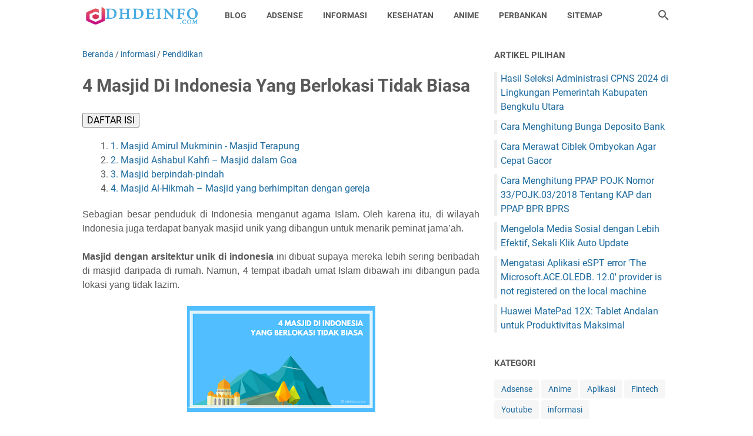

--- FILE ---
content_type: text/javascript; charset=UTF-8
request_url: https://www.dhdeinfo.com/feeds/posts/default/-/Pendidikan?alt=json-in-script&orderby=updated&start-index=1&max-results=41&callback=msRelatedPosts
body_size: 4836
content:
// API callback
msRelatedPosts({"version":"1.0","encoding":"UTF-8","feed":{"xmlns":"http://www.w3.org/2005/Atom","xmlns$openSearch":"http://a9.com/-/spec/opensearchrss/1.0/","xmlns$blogger":"http://schemas.google.com/blogger/2008","xmlns$georss":"http://www.georss.org/georss","xmlns$gd":"http://schemas.google.com/g/2005","xmlns$thr":"http://purl.org/syndication/thread/1.0","id":{"$t":"tag:blogger.com,1999:blog-3852937855089467512"},"updated":{"$t":"2025-08-23T21:27:30.842+07:00"},"category":[{"term":"informasi"},{"term":"Trik"},{"term":"Tips"},{"term":"Android"},{"term":"Blog"},{"term":"internet"},{"term":"One Piece"},{"term":"Smartphone"},{"term":"Anime"},{"term":"SEO"},{"term":"News"},{"term":"Review"},{"term":"Bloger Bengkulu"},{"term":"Bengkulu"},{"term":"Kesehatan"},{"term":"Game"},{"term":"laptop"},{"term":"Aplikasi"},{"term":"Xiaomi"},{"term":"pc"},{"term":"Motivasi"},{"term":"Perbankan"},{"term":"Xiaomi Center Bengkulu"},{"term":"Youtube"},{"term":"Browser"},{"term":"Nonton Anime"},{"term":"Adsense"},{"term":"Facebook"},{"term":"Lifestyle"},{"term":"PUBG Mobile"},{"term":"Pendidikan"},{"term":"Boruto"},{"term":"Samsung"},{"term":"Tranding"},{"term":"Apk"},{"term":"Lowongan Kerja"},{"term":"Manga Chapter 949"},{"term":"BPJS"},{"term":"CPNS 2019\/2020"},{"term":"Cerita"},{"term":"Manga Chapter 947"},{"term":"Spoiler One Piece"},{"term":"Tren 2021"},{"term":"1054"},{"term":"Agama"},{"term":"Bonsai"},{"term":"Bonsai Kelapa"},{"term":"CPNS 2018"},{"term":"Call Of Duty Mobile"},{"term":"Desa Sido Mukti"},{"term":"Instagram"},{"term":"Kicau Mania"},{"term":"Manga Chapter 946"},{"term":"Manga Chapter 948"},{"term":"Manga Chapter 951"},{"term":"Manga Chapter 952"},{"term":"PHP"},{"term":"PPOB"},{"term":"Padang Jaya"},{"term":"Redmibook 15"},{"term":"Shopee Affiliate"},{"term":"Telkomsel"},{"term":"Tiktok"},{"term":"WhatsApp"},{"term":"ADVAN Laptop"},{"term":"AMD Ryzen 5 6600H"},{"term":"Action Figure"},{"term":"Adsterra"},{"term":"Anda"},{"term":"Anoboy"},{"term":"Aplikasi eSPT"},{"term":"Audiens"},{"term":"Berkolaborasi"},{"term":"CPC"},{"term":"CPNS 2024"},{"term":"Ciblek"},{"term":"Coronavirus Live Map"},{"term":"Dana"},{"term":"Dapodik"},{"term":"Driver Epson L310"},{"term":"Exblog"},{"term":"Film"},{"term":"Fintech"},{"term":"Free Fire"},{"term":"Generasi Milenial"},{"term":"Google Juni 2019"},{"term":"Gorosei Saturn"},{"term":"HUAWEI"},{"term":"Harga Genio"},{"term":"Honda Genio matic"},{"term":"Honor 8X"},{"term":"Huawei MatePad 12X"},{"term":"Investasi"},{"term":"Jadwal Puasa 2021"},{"term":"Kekuatan Gorosei Saturn"},{"term":"Kerja Online"},{"term":"L310"},{"term":"Lain"},{"term":"Layanan"},{"term":"Lebih"},{"term":"Likee"},{"term":"LoveBird"},{"term":"Luas"},{"term":"Manfaat Kucing"},{"term":"Manga"},{"term":"Manga Chapter 37"},{"term":"Manga Chapter 954"},{"term":"MatePad"},{"term":"Membuat"},{"term":"Menghasilkan Uang"},{"term":"Menjangkau"},{"term":"Menjual"},{"term":"Mudik 2019"},{"term":"NUPTK 2019"},{"term":"Nikah Muda"},{"term":"Not Responding"},{"term":"Nubia Red Devil"},{"term":"Nusantara Sehat"},{"term":"Oppo"},{"term":"PLN Gratis"},{"term":"Pajak"},{"term":"Panduan"},{"term":"PaperMatte Edition"},{"term":"Payment Point Online Bank"},{"term":"Pemula"},{"term":"Pengunjung"},{"term":"Printer"},{"term":"Produk"},{"term":"Redmi K20"},{"term":"Reels"},{"term":"SMAN 08 Bengkulu Utara"},{"term":"Saluran"},{"term":"Samsung Galaxy Z Fold7"},{"term":"Sekolah"},{"term":"Semut Charlie"},{"term":"Semut Tomcat"},{"term":"Sendiri"},{"term":"Share Produk Shopee"},{"term":"Spesifikasi dan Harga Vivo S1"},{"term":"Terjemahan"},{"term":"Traveling"},{"term":"UNBK 2019"},{"term":"VideoKen"},{"term":"Vivo S1"},{"term":"Windows Explorer"},{"term":"Workplus"},{"term":"Youtuber"},{"term":"atau"},{"term":"beli Z Fold7"},{"term":"dengan"},{"term":"di"},{"term":"harga tablet"},{"term":"keunggulan Samsung Z Fold7"},{"term":"laptop murah"},{"term":"laptop terbaik"},{"term":"laptop untuk pekerja kreatif"},{"term":"layar PaperMatte"},{"term":"lengkap"},{"term":"review laptop"},{"term":"review tablet"},{"term":"semut gula"},{"term":"smartphone lipat"},{"term":"spesifikasi Z Fold7"},{"term":"spesifikasi tablet"},{"term":"tablet Android"},{"term":"tablet produktivitas"},{"term":"tablet stylus"},{"term":"untuk"},{"term":"yang"}],"title":{"type":"text","$t":"Dhdeinfo.com"},"subtitle":{"type":"html","$t":"Media Informasi Seputar Teknologi dan Informasi berbagai Masalah Teknologi disekitar Kita"},"link":[{"rel":"http://schemas.google.com/g/2005#feed","type":"application/atom+xml","href":"https:\/\/www.dhdeinfo.com\/feeds\/posts\/default"},{"rel":"self","type":"application/atom+xml","href":"https:\/\/www.blogger.com\/feeds\/3852937855089467512\/posts\/default\/-\/Pendidikan?alt=json-in-script\u0026max-results=41\u0026orderby=updated"},{"rel":"alternate","type":"text/html","href":"https:\/\/www.dhdeinfo.com\/search\/label\/Pendidikan"},{"rel":"hub","href":"http://pubsubhubbub.appspot.com/"}],"author":[{"name":{"$t":"Adiyan Mustahim"},"uri":{"$t":"http:\/\/www.blogger.com\/profile\/13197868117046785162"},"email":{"$t":"noreply@blogger.com"},"gd$image":{"rel":"http://schemas.google.com/g/2005#thumbnail","width":"32","height":"32","src":"\/\/blogger.googleusercontent.com\/img\/b\/R29vZ2xl\/AVvXsEiFywKyyYHuSuXvZWmhWFYDqY6Q0bol5DJpBn840Ub8hdiGH6PDibC6tReZLXJABFKP_IL0iSf_XjqAHnOFA9bZrpb88dIi2b1xV-jzJwWCyjBscevoi-8BWZBFMKIBdg\/s220\/20106375_1732302930132108_6761098520324096688_n.jpg"}}],"generator":{"version":"7.00","uri":"http://www.blogger.com","$t":"Blogger"},"openSearch$totalResults":{"$t":"6"},"openSearch$startIndex":{"$t":"1"},"openSearch$itemsPerPage":{"$t":"41"},"entry":[{"id":{"$t":"tag:blogger.com,1999:blog-3852937855089467512.post-1303044343456759948"},"published":{"$t":"2020-01-09T15:58:00.002+07:00"},"updated":{"$t":"2020-01-09T15:58:39.808+07:00"},"category":[{"scheme":"http://www.blogger.com/atom/ns#","term":"informasi"},{"scheme":"http://www.blogger.com/atom/ns#","term":"Pendidikan"}],"title":{"type":"text","$t":"4 Masjid Di Indonesia Yang Berlokasi Tidak Biasa"},"summary":{"type":"text","$t":"\nSebagian besar penduduk di Indonesia menganut agama Islam. Oleh karena itu, di wilayah Indonesia juga terdapat banyak masjid unik yang dibangun untuk menarik peminat jama’ah.\n\n\n\nMasjid dengan arsitektur unik di indonesia ini dibuat supaya mereka lebih sering beribadah di masjid daripada di rumah. Namun, 4 tempat ibadah umat Islam dibawah ini dibangun pada lokasi yang tidak lazim.\n\n\n\n\n\n\n\n\n\n\n\nMari"},"link":[{"rel":"edit","type":"application/atom+xml","href":"https:\/\/www.blogger.com\/feeds\/3852937855089467512\/posts\/default\/1303044343456759948"},{"rel":"self","type":"application/atom+xml","href":"https:\/\/www.blogger.com\/feeds\/3852937855089467512\/posts\/default\/1303044343456759948"},{"rel":"alternate","type":"text/html","href":"https:\/\/www.dhdeinfo.com\/2020\/01\/masjid-di-indonesia-yang-berlokasi-unik.html","title":"4 Masjid Di Indonesia Yang Berlokasi Tidak Biasa"}],"author":[{"name":{"$t":"Adiyan Mustahim"},"uri":{"$t":"http:\/\/www.blogger.com\/profile\/13197868117046785162"},"email":{"$t":"noreply@blogger.com"},"gd$image":{"rel":"http://schemas.google.com/g/2005#thumbnail","width":"32","height":"32","src":"\/\/blogger.googleusercontent.com\/img\/b\/R29vZ2xl\/AVvXsEiFywKyyYHuSuXvZWmhWFYDqY6Q0bol5DJpBn840Ub8hdiGH6PDibC6tReZLXJABFKP_IL0iSf_XjqAHnOFA9bZrpb88dIi2b1xV-jzJwWCyjBscevoi-8BWZBFMKIBdg\/s220\/20106375_1732302930132108_6761098520324096688_n.jpg"}}],"media$thumbnail":{"xmlns$media":"http://search.yahoo.com/mrss/","url":"https:\/\/blogger.googleusercontent.com\/img\/b\/R29vZ2xl\/AVvXsEh0FdU_Bd-vElMmsdKmoCy92edA-5qJ5uHd_KIo1TXfoqdU6c8mu_IurLgcbLVXfn3BrQNgfBcoMnbNt74i2H2xVlLtqOoaoebCq3hrmjiIDaN3OHR4H2XZi3qvz9pFD6nYyyrafudoP4Q\/s72-c\/4Masjid-di-Indonesia-Yang-Berlokasi-Tidak-Biasa-.png","height":"72","width":"72"},"georss$featurename":{"$t":"Indonesia"},"georss$point":{"$t":"-0.789275 113.92132700000002"},"georss$box":{"$t":"-31.6684965 72.61273300000002 30.0899465 155.22992100000002"}},{"id":{"$t":"tag:blogger.com,1999:blog-3852937855089467512.post-5049276864625739336"},"published":{"$t":"2019-11-28T05:30:00.000+07:00"},"updated":{"$t":"2019-11-28T05:30:00.553+07:00"},"category":[{"scheme":"http://www.blogger.com/atom/ns#","term":"Dapodik"},{"scheme":"http://www.blogger.com/atom/ns#","term":"Pendidikan"}],"title":{"type":"text","$t":"Cara Mengecek Dapodik Kemendikbud 2019\/2020"},"summary":{"type":"text","$t":"\nSistem pendidikan membutuhkan berbagai data berkualitas tinggi untuk memantau dan mempromosikan kemajuan siswa dan untuk memahami hubungan antara input, kebijakan, praktik, dan pembelajaran.\u0026nbsp;\n\n\n\nDari informasi dasar tentang ketidakhadiran guru hingga penilaian terperinci tentang hasil belajar siswa dan perolehan keterampilan, data memungkinkan negara-negara untuk memahami kinerja sistem "},"link":[{"rel":"edit","type":"application/atom+xml","href":"https:\/\/www.blogger.com\/feeds\/3852937855089467512\/posts\/default\/5049276864625739336"},{"rel":"self","type":"application/atom+xml","href":"https:\/\/www.blogger.com\/feeds\/3852937855089467512\/posts\/default\/5049276864625739336"},{"rel":"alternate","type":"text/html","href":"https:\/\/www.dhdeinfo.com\/2019\/11\/cara-mengecek-dapodik-kemendikbud.html","title":"Cara Mengecek Dapodik Kemendikbud 2019\/2020"}],"author":[{"name":{"$t":"Adiyan Mustahim"},"uri":{"$t":"http:\/\/www.blogger.com\/profile\/13197868117046785162"},"email":{"$t":"noreply@blogger.com"},"gd$image":{"rel":"http://schemas.google.com/g/2005#thumbnail","width":"32","height":"32","src":"\/\/blogger.googleusercontent.com\/img\/b\/R29vZ2xl\/AVvXsEiFywKyyYHuSuXvZWmhWFYDqY6Q0bol5DJpBn840Ub8hdiGH6PDibC6tReZLXJABFKP_IL0iSf_XjqAHnOFA9bZrpb88dIi2b1xV-jzJwWCyjBscevoi-8BWZBFMKIBdg\/s220\/20106375_1732302930132108_6761098520324096688_n.jpg"}}],"media$thumbnail":{"xmlns$media":"http://search.yahoo.com/mrss/","url":"https:\/\/blogger.googleusercontent.com\/img\/b\/R29vZ2xl\/AVvXsEh6SKjZhvWgXhpV1N82_-sYvFzcOwzcAlyMYuuhhMO0uydT2xIe5Z_jFpiHU8oFTklbr5bHN0PvPrXrMVjDebtTXMAdYp11O7825KaxO99uhd9piaBySk5Fy2aC1UZcwgAJvkgPrfG_8zI\/s72-c\/Cara+Mengecek+Dapodik+Kemendikbud+2019_2020.png","height":"72","width":"72"}},{"id":{"$t":"tag:blogger.com,1999:blog-3852937855089467512.post-434358403644137117"},"published":{"$t":"2019-08-16T21:08:00.000+07:00"},"updated":{"$t":"2019-08-16T22:10:37.222+07:00"},"category":[{"scheme":"http://www.blogger.com/atom/ns#","term":"Pendidikan"},{"scheme":"http://www.blogger.com/atom/ns#","term":"Sekolah"},{"scheme":"http://www.blogger.com/atom/ns#","term":"SMAN 08 Bengkulu Utara"}],"title":{"type":"text","$t":"Begini Cara SMAPAN BUTARA Untuk Memeriahkan HUT RI Ke-74"},"summary":{"type":"text","$t":"\n\nDhdeinfo.Com - Semarak untuk memperingati hari kemerdekaan Republik\nIndonesia sudah sangat terasa. Sejak awal bulan Agustus, disepanjang jalan Kecamatan\nPadang Jaya sudah dihiasi pernak-pernik kemerdekaan. Dengan hanya melintasinya\nsaja sudah sangat terasa aura merah putih yang melambangkan kemerdekaan.\n\n\n\n\nSemua warga bergotong royong untuk menghias desa dan disekitar\nrumah mereka. Hal itu pun"},"link":[{"rel":"edit","type":"application/atom+xml","href":"https:\/\/www.blogger.com\/feeds\/3852937855089467512\/posts\/default\/434358403644137117"},{"rel":"self","type":"application/atom+xml","href":"https:\/\/www.blogger.com\/feeds\/3852937855089467512\/posts\/default\/434358403644137117"},{"rel":"alternate","type":"text/html","href":"https:\/\/www.dhdeinfo.com\/2019\/08\/begini-cara-smapan-butara-memeriahkkan-hut-ri-ke-74.html","title":"Begini Cara SMAPAN BUTARA Untuk Memeriahkan HUT RI Ke-74"}],"author":[{"name":{"$t":"Adiyan Mustahim"},"uri":{"$t":"http:\/\/www.blogger.com\/profile\/13197868117046785162"},"email":{"$t":"noreply@blogger.com"},"gd$image":{"rel":"http://schemas.google.com/g/2005#thumbnail","width":"32","height":"32","src":"\/\/blogger.googleusercontent.com\/img\/b\/R29vZ2xl\/AVvXsEiFywKyyYHuSuXvZWmhWFYDqY6Q0bol5DJpBn840Ub8hdiGH6PDibC6tReZLXJABFKP_IL0iSf_XjqAHnOFA9bZrpb88dIi2b1xV-jzJwWCyjBscevoi-8BWZBFMKIBdg\/s220\/20106375_1732302930132108_6761098520324096688_n.jpg"}}],"media$thumbnail":{"xmlns$media":"http://search.yahoo.com/mrss/","url":"https:\/\/blogger.googleusercontent.com\/img\/b\/R29vZ2xl\/AVvXsEhgBSYBA3TiwuNiNsBFh0Uf6N-HT-47HMhcSiyh8hdcdnfhreZJ-GFA2mINpWHNp1aP2tc13uPWoL16M0TajaReVs1XJFjZcDvmTGcR98F8DYA5g0De6vHdn8P2JHx0L8gXAyOwiTtd1g4\/s72-c\/Begini+Cara+SMAPAN+BUTARA+Untuk+Memeriahkan+HUT+RI+Ke-74+%25281%2529.jpg","height":"72","width":"72"}},{"id":{"$t":"tag:blogger.com,1999:blog-3852937855089467512.post-2306776717379473561"},"published":{"$t":"2019-08-04T10:00:00.000+07:00"},"updated":{"$t":"2019-08-04T10:00:12.922+07:00"},"category":[{"scheme":"http://www.blogger.com/atom/ns#","term":"NUPTK 2019"},{"scheme":"http://www.blogger.com/atom/ns#","term":"Pendidikan"}],"title":{"type":"text","$t":"Cara Dan Syarat Pengajuan NUPTK Baru 2019"},"summary":{"type":"text","$t":"\nNUPTK adalah 16 nomor unik yang diberikan kepada tenaga pendidik atau PTK yang sudah menjabat sebagai Pegawai Negri Sipil (PNS) maupun Non Pegawai Negri Sipil (Non-PNS). Kepanjangan NUPTK sendiri adalah Nomor Unik Pendidik dan Tenaga Kependidikan. NUPTK ini pun tidak akan berubah jika kita berpindah dari satu tempat ke tempat lain, atau berganti status dalam kepegawaian.\n\n\n\n\n\nNomor unik ini juga"},"link":[{"rel":"edit","type":"application/atom+xml","href":"https:\/\/www.blogger.com\/feeds\/3852937855089467512\/posts\/default\/2306776717379473561"},{"rel":"self","type":"application/atom+xml","href":"https:\/\/www.blogger.com\/feeds\/3852937855089467512\/posts\/default\/2306776717379473561"},{"rel":"alternate","type":"text/html","href":"https:\/\/www.dhdeinfo.com\/2019\/08\/cara-dan-syarat-pengajuan-nuptk-baru-2019.html","title":"Cara Dan Syarat Pengajuan NUPTK Baru 2019"}],"author":[{"name":{"$t":"Adiyan Mustahim"},"uri":{"$t":"http:\/\/www.blogger.com\/profile\/13197868117046785162"},"email":{"$t":"noreply@blogger.com"},"gd$image":{"rel":"http://schemas.google.com/g/2005#thumbnail","width":"32","height":"32","src":"\/\/blogger.googleusercontent.com\/img\/b\/R29vZ2xl\/AVvXsEiFywKyyYHuSuXvZWmhWFYDqY6Q0bol5DJpBn840Ub8hdiGH6PDibC6tReZLXJABFKP_IL0iSf_XjqAHnOFA9bZrpb88dIi2b1xV-jzJwWCyjBscevoi-8BWZBFMKIBdg\/s220\/20106375_1732302930132108_6761098520324096688_n.jpg"}}],"media$thumbnail":{"xmlns$media":"http://search.yahoo.com/mrss/","url":"https:\/\/blogger.googleusercontent.com\/img\/b\/R29vZ2xl\/AVvXsEjRxmZ-rl1Ec98O8Lk5eMalojg-6hW9cRrImkrU4RZ2Ai7qon3OetmZuwPo9Mxq4dwwcJx5s-ujNyjUFcCxZozFEeQCYzLlmRbM8ILY1gidztFAtPHKqUhSq415CaNTGC4bqBu8ghTaPLw\/s72-c\/Cara+Dan+Syarat+Pengajuan+NUPTK+Baru+2019.jpg","height":"72","width":"72"}},{"id":{"$t":"tag:blogger.com,1999:blog-3852937855089467512.post-4157446553913597424"},"published":{"$t":"2019-06-18T20:20:00.001+07:00"},"updated":{"$t":"2019-06-18T20:20:43.701+07:00"},"category":[{"scheme":"http://www.blogger.com/atom/ns#","term":"Agama"},{"scheme":"http://www.blogger.com/atom/ns#","term":"Pendidikan"}],"title":{"type":"text","$t":"Apa Itu Rukun Islam"},"summary":{"type":"text","$t":"\nRukun Islam merupakan sebuah\u0026nbsp; pondasi wajib bagi kita sebagai orang beriman dan merupakan dasar dari kehidupan Muslim. Rukun Islam dan rukun iman merupakan prinsip yang harus kita ketahui dan harus diamalkan bagi seorang muslim. Agar kita dapat menjadi seorang muslim yang sempurna kita harus paham tentang Rukun Islam.\n\n\n\n\n\n\n\nApa Itu Rukun Islam\n\nRukun Islam ada lima yaitu :\n\n\n\n\n\nMengucapkan"},"link":[{"rel":"edit","type":"application/atom+xml","href":"https:\/\/www.blogger.com\/feeds\/3852937855089467512\/posts\/default\/4157446553913597424"},{"rel":"self","type":"application/atom+xml","href":"https:\/\/www.blogger.com\/feeds\/3852937855089467512\/posts\/default\/4157446553913597424"},{"rel":"alternate","type":"text/html","href":"https:\/\/www.dhdeinfo.com\/2019\/06\/apa-itu-rukun-islam.html","title":"Apa Itu Rukun Islam"}],"author":[{"name":{"$t":"Adiyan Mustahim"},"uri":{"$t":"http:\/\/www.blogger.com\/profile\/13197868117046785162"},"email":{"$t":"noreply@blogger.com"},"gd$image":{"rel":"http://schemas.google.com/g/2005#thumbnail","width":"32","height":"32","src":"\/\/blogger.googleusercontent.com\/img\/b\/R29vZ2xl\/AVvXsEiFywKyyYHuSuXvZWmhWFYDqY6Q0bol5DJpBn840Ub8hdiGH6PDibC6tReZLXJABFKP_IL0iSf_XjqAHnOFA9bZrpb88dIi2b1xV-jzJwWCyjBscevoi-8BWZBFMKIBdg\/s220\/20106375_1732302930132108_6761098520324096688_n.jpg"}}],"media$thumbnail":{"xmlns$media":"http://search.yahoo.com/mrss/","url":"https:\/\/blogger.googleusercontent.com\/img\/b\/R29vZ2xl\/AVvXsEjokbBebcaYl0h6rmbIWMInwxlkQ0Zn7-VUL_wycWlPdAw3mUGPQRyY2NGhuINvclxq_tWZzrvlBCXCl3TC69S7ufzvh9HmD-Cz5Gs14cQPv6X56WiEfqJrsAj67M3ehdgu5mLi1A3kcRI\/s72-c\/Rukun+islam.png","height":"72","width":"72"}},{"id":{"$t":"tag:blogger.com,1999:blog-3852937855089467512.post-8170076522183858182"},"published":{"$t":"2019-06-18T05:00:00.000+07:00"},"updated":{"$t":"2019-06-18T08:01:17.343+07:00"},"category":[{"scheme":"http://www.blogger.com/atom/ns#","term":"Agama"},{"scheme":"http://www.blogger.com/atom/ns#","term":"Pendidikan"}],"title":{"type":"text","$t":"Hukum Islam : Pengertian Mukallaf, Hukum-Hukum Islam, Syarat dan Rukun"},"summary":{"type":"text","$t":"\nPengertian\u0026nbsp;Mukallaf\n\nOrang mukallaf adalah orang muslim yang dikenai kewajiban atau perintah dan menjauhi larangan agama. karena orang mukallaf bisa diangap sebagai orang yang telah dewasa dan berakal (akil baligh) serta telah mendengarkan seruan agama.\n\n\n\n\n\nHukum-hukum Islam\n\nHukum islam atau yang biasa disebut juga hukum syariat terbagi menjadi lima:\n\n\n\n1. Hukum Wajib\n\nSuatu perkara yang "},"link":[{"rel":"edit","type":"application/atom+xml","href":"https:\/\/www.blogger.com\/feeds\/3852937855089467512\/posts\/default\/8170076522183858182"},{"rel":"self","type":"application/atom+xml","href":"https:\/\/www.blogger.com\/feeds\/3852937855089467512\/posts\/default\/8170076522183858182"},{"rel":"alternate","type":"text/html","href":"https:\/\/www.dhdeinfo.com\/2019\/06\/hukum-islam-pengertian-mukallaf.html","title":"Hukum Islam : Pengertian Mukallaf, Hukum-Hukum Islam, Syarat dan Rukun"}],"author":[{"name":{"$t":"Adiyan Mustahim"},"uri":{"$t":"http:\/\/www.blogger.com\/profile\/13197868117046785162"},"email":{"$t":"noreply@blogger.com"},"gd$image":{"rel":"http://schemas.google.com/g/2005#thumbnail","width":"32","height":"32","src":"\/\/blogger.googleusercontent.com\/img\/b\/R29vZ2xl\/AVvXsEiFywKyyYHuSuXvZWmhWFYDqY6Q0bol5DJpBn840Ub8hdiGH6PDibC6tReZLXJABFKP_IL0iSf_XjqAHnOFA9bZrpb88dIi2b1xV-jzJwWCyjBscevoi-8BWZBFMKIBdg\/s220\/20106375_1732302930132108_6761098520324096688_n.jpg"}}],"media$thumbnail":{"xmlns$media":"http://search.yahoo.com/mrss/","url":"https:\/\/blogger.googleusercontent.com\/img\/b\/R29vZ2xl\/AVvXsEiY_n2Cj9JZjZKH5XzO5cae8oQTPM4JY4jS-ytgnE5cxry9nhPBZ1EBORO2bCwzAB9v76Z_AL_c51pbR1rd7ugmBvA_nikcbj5SOdHbx5yjZ32pNYAPYlKPRM9k8U8WVBsAYvBCyJiwRRs\/s72-c\/Hukum+Islam+_+Pengertian+Mukallaf%252C+Hukum-Hukum+Islam%252C+Syarat+dan+Rukun.png","height":"72","width":"72"}}]}});

--- FILE ---
content_type: text/javascript; charset=UTF-8
request_url: https://www.dhdeinfo.com/feeds/posts/summary/-/informasi?alt=json-in-script&callback=bacaJuga&max-results=5
body_size: 4435
content:
// API callback
bacaJuga({"version":"1.0","encoding":"UTF-8","feed":{"xmlns":"http://www.w3.org/2005/Atom","xmlns$openSearch":"http://a9.com/-/spec/opensearchrss/1.0/","xmlns$blogger":"http://schemas.google.com/blogger/2008","xmlns$georss":"http://www.georss.org/georss","xmlns$gd":"http://schemas.google.com/g/2005","xmlns$thr":"http://purl.org/syndication/thread/1.0","id":{"$t":"tag:blogger.com,1999:blog-3852937855089467512"},"updated":{"$t":"2025-08-23T21:27:30.842+07:00"},"category":[{"term":"informasi"},{"term":"Trik"},{"term":"Tips"},{"term":"Android"},{"term":"Blog"},{"term":"internet"},{"term":"One Piece"},{"term":"Smartphone"},{"term":"Anime"},{"term":"SEO"},{"term":"News"},{"term":"Review"},{"term":"Bloger Bengkulu"},{"term":"Bengkulu"},{"term":"Kesehatan"},{"term":"Game"},{"term":"laptop"},{"term":"Aplikasi"},{"term":"Xiaomi"},{"term":"pc"},{"term":"Motivasi"},{"term":"Perbankan"},{"term":"Xiaomi Center Bengkulu"},{"term":"Youtube"},{"term":"Browser"},{"term":"Nonton Anime"},{"term":"Adsense"},{"term":"Facebook"},{"term":"Lifestyle"},{"term":"PUBG Mobile"},{"term":"Pendidikan"},{"term":"Boruto"},{"term":"Samsung"},{"term":"Tranding"},{"term":"Apk"},{"term":"Lowongan Kerja"},{"term":"Manga Chapter 949"},{"term":"BPJS"},{"term":"CPNS 2019\/2020"},{"term":"Cerita"},{"term":"Manga Chapter 947"},{"term":"Spoiler One Piece"},{"term":"Tren 2021"},{"term":"1054"},{"term":"Agama"},{"term":"Bonsai"},{"term":"Bonsai Kelapa"},{"term":"CPNS 2018"},{"term":"Call Of Duty Mobile"},{"term":"Desa Sido Mukti"},{"term":"Instagram"},{"term":"Kicau Mania"},{"term":"Manga Chapter 946"},{"term":"Manga Chapter 948"},{"term":"Manga Chapter 951"},{"term":"Manga Chapter 952"},{"term":"PHP"},{"term":"PPOB"},{"term":"Padang Jaya"},{"term":"Redmibook 15"},{"term":"Shopee Affiliate"},{"term":"Telkomsel"},{"term":"Tiktok"},{"term":"WhatsApp"},{"term":"ADVAN Laptop"},{"term":"AMD Ryzen 5 6600H"},{"term":"Action Figure"},{"term":"Adsterra"},{"term":"Anda"},{"term":"Anoboy"},{"term":"Aplikasi eSPT"},{"term":"Audiens"},{"term":"Berkolaborasi"},{"term":"CPC"},{"term":"CPNS 2024"},{"term":"Ciblek"},{"term":"Coronavirus Live Map"},{"term":"Dana"},{"term":"Dapodik"},{"term":"Driver Epson L310"},{"term":"Exblog"},{"term":"Film"},{"term":"Fintech"},{"term":"Free Fire"},{"term":"Generasi Milenial"},{"term":"Google Juni 2019"},{"term":"Gorosei Saturn"},{"term":"HUAWEI"},{"term":"Harga Genio"},{"term":"Honda Genio matic"},{"term":"Honor 8X"},{"term":"Huawei MatePad 12X"},{"term":"Investasi"},{"term":"Jadwal Puasa 2021"},{"term":"Kekuatan Gorosei Saturn"},{"term":"Kerja Online"},{"term":"L310"},{"term":"Lain"},{"term":"Layanan"},{"term":"Lebih"},{"term":"Likee"},{"term":"LoveBird"},{"term":"Luas"},{"term":"Manfaat Kucing"},{"term":"Manga"},{"term":"Manga Chapter 37"},{"term":"Manga Chapter 954"},{"term":"MatePad"},{"term":"Membuat"},{"term":"Menghasilkan Uang"},{"term":"Menjangkau"},{"term":"Menjual"},{"term":"Mudik 2019"},{"term":"NUPTK 2019"},{"term":"Nikah Muda"},{"term":"Not Responding"},{"term":"Nubia Red Devil"},{"term":"Nusantara Sehat"},{"term":"Oppo"},{"term":"PLN Gratis"},{"term":"Pajak"},{"term":"Panduan"},{"term":"PaperMatte Edition"},{"term":"Payment Point Online Bank"},{"term":"Pemula"},{"term":"Pengunjung"},{"term":"Printer"},{"term":"Produk"},{"term":"Redmi K20"},{"term":"Reels"},{"term":"SMAN 08 Bengkulu Utara"},{"term":"Saluran"},{"term":"Samsung Galaxy Z Fold7"},{"term":"Sekolah"},{"term":"Semut Charlie"},{"term":"Semut Tomcat"},{"term":"Sendiri"},{"term":"Share Produk Shopee"},{"term":"Spesifikasi dan Harga Vivo S1"},{"term":"Terjemahan"},{"term":"Traveling"},{"term":"UNBK 2019"},{"term":"VideoKen"},{"term":"Vivo S1"},{"term":"Windows Explorer"},{"term":"Workplus"},{"term":"Youtuber"},{"term":"atau"},{"term":"beli Z Fold7"},{"term":"dengan"},{"term":"di"},{"term":"harga tablet"},{"term":"keunggulan Samsung Z Fold7"},{"term":"laptop murah"},{"term":"laptop terbaik"},{"term":"laptop untuk pekerja kreatif"},{"term":"layar PaperMatte"},{"term":"lengkap"},{"term":"review laptop"},{"term":"review tablet"},{"term":"semut gula"},{"term":"smartphone lipat"},{"term":"spesifikasi Z Fold7"},{"term":"spesifikasi tablet"},{"term":"tablet Android"},{"term":"tablet produktivitas"},{"term":"tablet stylus"},{"term":"untuk"},{"term":"yang"}],"title":{"type":"text","$t":"Dhdeinfo.com"},"subtitle":{"type":"html","$t":"Media Informasi Seputar Teknologi dan Informasi berbagai Masalah Teknologi disekitar Kita"},"link":[{"rel":"http://schemas.google.com/g/2005#feed","type":"application/atom+xml","href":"https:\/\/www.dhdeinfo.com\/feeds\/posts\/summary"},{"rel":"self","type":"application/atom+xml","href":"https:\/\/www.blogger.com\/feeds\/3852937855089467512\/posts\/summary\/-\/informasi?alt=json-in-script\u0026max-results=5"},{"rel":"alternate","type":"text/html","href":"https:\/\/www.dhdeinfo.com\/search\/label\/informasi"},{"rel":"hub","href":"http://pubsubhubbub.appspot.com/"},{"rel":"next","type":"application/atom+xml","href":"https:\/\/www.blogger.com\/feeds\/3852937855089467512\/posts\/summary\/-\/informasi\/-\/informasi?alt=json-in-script\u0026start-index=6\u0026max-results=5"}],"author":[{"name":{"$t":"Adiyan Mustahim"},"uri":{"$t":"http:\/\/www.blogger.com\/profile\/13197868117046785162"},"email":{"$t":"noreply@blogger.com"},"gd$image":{"rel":"http://schemas.google.com/g/2005#thumbnail","width":"32","height":"32","src":"\/\/blogger.googleusercontent.com\/img\/b\/R29vZ2xl\/AVvXsEiFywKyyYHuSuXvZWmhWFYDqY6Q0bol5DJpBn840Ub8hdiGH6PDibC6tReZLXJABFKP_IL0iSf_XjqAHnOFA9bZrpb88dIi2b1xV-jzJwWCyjBscevoi-8BWZBFMKIBdg\/s220\/20106375_1732302930132108_6761098520324096688_n.jpg"}}],"generator":{"version":"7.00","uri":"http://www.blogger.com","$t":"Blogger"},"openSearch$totalResults":{"$t":"112"},"openSearch$startIndex":{"$t":"1"},"openSearch$itemsPerPage":{"$t":"5"},"entry":[{"id":{"$t":"tag:blogger.com,1999:blog-3852937855089467512.post-226171706182489100"},"published":{"$t":"2024-09-19T11:14:00.003+07:00"},"updated":{"$t":"2024-09-19T11:19:04.081+07:00"},"category":[{"scheme":"http://www.blogger.com/atom/ns#","term":"CPNS 2024"},{"scheme":"http://www.blogger.com/atom/ns#","term":"informasi"}],"title":{"type":"text","$t":"Hasil Seleksi Administrasi CPNS 2024 di Lingkungan Pemerintah Kabupaten Bengkulu Utara"},"summary":{"type":"text","$t":"Bengkulu Utara - Bagi banyak orang, pengumuman hasil seleksi administrasi CPNS 2024 adalah momen yang sangat ditunggu-tunggu. Proses panjang dan menegangkan yang melibatkan banyak tahapan ini adalah bagian penting dari perjalanan menuju impian menjadi seorang Pegawai Negeri Sipil (PNS).Pengumuman hasil seleksi administrasi CPNS Bengkulu Utara 2024 adalah kunci pertama yang akan membuka pintu "},"link":[{"rel":"edit","type":"application/atom+xml","href":"https:\/\/www.blogger.com\/feeds\/3852937855089467512\/posts\/default\/226171706182489100"},{"rel":"self","type":"application/atom+xml","href":"https:\/\/www.blogger.com\/feeds\/3852937855089467512\/posts\/default\/226171706182489100"},{"rel":"alternate","type":"text/html","href":"https:\/\/www.dhdeinfo.com\/2024\/09\/pengumuman-hasil-seleksi-administrasi-cpns-2024-bengkulu-utara.html","title":"Hasil Seleksi Administrasi CPNS 2024 di Lingkungan Pemerintah Kabupaten Bengkulu Utara"}],"author":[{"name":{"$t":"Adiyan Mustahim"},"uri":{"$t":"http:\/\/www.blogger.com\/profile\/13197868117046785162"},"email":{"$t":"noreply@blogger.com"},"gd$image":{"rel":"http://schemas.google.com/g/2005#thumbnail","width":"32","height":"32","src":"\/\/blogger.googleusercontent.com\/img\/b\/R29vZ2xl\/AVvXsEiFywKyyYHuSuXvZWmhWFYDqY6Q0bol5DJpBn840Ub8hdiGH6PDibC6tReZLXJABFKP_IL0iSf_XjqAHnOFA9bZrpb88dIi2b1xV-jzJwWCyjBscevoi-8BWZBFMKIBdg\/s220\/20106375_1732302930132108_6761098520324096688_n.jpg"}}],"media$thumbnail":{"xmlns$media":"http://search.yahoo.com/mrss/","url":"https:\/\/blogger.googleusercontent.com\/img\/b\/R29vZ2xl\/AVvXsEjKWRGvhj9tszQPyKxG4cCoUOb_ILetShjWiT37Sj4WcxvPAoaz0f5XkpGGoni6RqVyHotH6sV9Ut0A7vAJIj3zh1TU2l6mRutsaf-9cLmFER5fK8-aV1g6j-qALK08gHT2Fl5IGWemfRmY8iWRsVtjQFtoisFyME-f2wkBDlYf-DI81Mg98SGrGBCQWKM\/s72-w400-h225-c\/Hasil%20Seleksi%20Administrasi%20CPNS%202024%20Pemerintah%20Kabupaten%20Bengkulu%20Utara.png","height":"72","width":"72"}},{"id":{"$t":"tag:blogger.com,1999:blog-3852937855089467512.post-5546842448215605277"},"published":{"$t":"2021-08-13T16:41:00.004+07:00"},"updated":{"$t":"2021-08-13T16:41:55.288+07:00"},"category":[{"scheme":"http://www.blogger.com/atom/ns#","term":"informasi"},{"scheme":"http://www.blogger.com/atom/ns#","term":"News"}],"title":{"type":"text","$t":"Cara Cek Penerimaan BPUM atau BLT UMKM BRI Atau BNI"},"summary":{"type":"text","$t":"Kabar Terbaru BLT UMKM Rp 1,2 juta kembali akan dicairkan pada Juli sampai September 2021. Kita dapat memastikan apakah kita sebagai penerima BPUM atau BLT UMKM senilai Rp 1,2 juta, dengan mengeceknya secara online.Sri Mulyani Indrawati (Menteri Keuangan) mengatakan, akan ada penambahan target penerima BPUM atau BLT UMKM, tepatnya di kuartal ketiga. Dan Pemerintah akan menambah bantuan penerima "},"link":[{"rel":"edit","type":"application/atom+xml","href":"https:\/\/www.blogger.com\/feeds\/3852937855089467512\/posts\/default\/5546842448215605277"},{"rel":"self","type":"application/atom+xml","href":"https:\/\/www.blogger.com\/feeds\/3852937855089467512\/posts\/default\/5546842448215605277"},{"rel":"alternate","type":"text/html","href":"https:\/\/www.dhdeinfo.com\/2021\/08\/cara-cek-penerimaan-bpum-atau-blt-umkm.html","title":"Cara Cek Penerimaan BPUM atau BLT UMKM BRI Atau BNI"}],"author":[{"name":{"$t":"Adiyan Mustahim"},"uri":{"$t":"http:\/\/www.blogger.com\/profile\/13197868117046785162"},"email":{"$t":"noreply@blogger.com"},"gd$image":{"rel":"http://schemas.google.com/g/2005#thumbnail","width":"32","height":"32","src":"\/\/blogger.googleusercontent.com\/img\/b\/R29vZ2xl\/AVvXsEiFywKyyYHuSuXvZWmhWFYDqY6Q0bol5DJpBn840Ub8hdiGH6PDibC6tReZLXJABFKP_IL0iSf_XjqAHnOFA9bZrpb88dIi2b1xV-jzJwWCyjBscevoi-8BWZBFMKIBdg\/s220\/20106375_1732302930132108_6761098520324096688_n.jpg"}}],"media$thumbnail":{"xmlns$media":"http://search.yahoo.com/mrss/","url":"https:\/\/blogger.googleusercontent.com\/img\/b\/R29vZ2xl\/AVvXsEh396IjlI791A8PJG4vVAhvBEjf1bTqEIwA4BWUnNEM-Xdq1j-6tb5_UU2w-Vd3K7ykh-OqbvnB7WNIwsoE8LzyS1g8AQI4FONONEnEXLYZtpt4VNN7u-K9QRm0AK47YTGHP2dzCfO6cNw\/s72-c\/Cara-Cek-Penerimaan-BPUM-atau-BLT-UMKM-BRI-Atau-BNI+%25281%2529.png","height":"72","width":"72"}},{"id":{"$t":"tag:blogger.com,1999:blog-3852937855089467512.post-8417322255148816218"},"published":{"$t":"2021-04-12T17:28:00.002+07:00"},"updated":{"$t":"2021-04-12T17:28:15.058+07:00"},"category":[{"scheme":"http://www.blogger.com/atom/ns#","term":"informasi"},{"scheme":"http://www.blogger.com/atom/ns#","term":"Jadwal Puasa 2021"}],"title":{"type":"text","$t":"Jadwal Imsakiyah Ramadhan 1442 H Kabupaten Bengkulu Utara"},"summary":{"type":"text","$t":"Jadwal Imsakiyah 2021 Kabupaten Bengkulu Utara, Provinsi Bengkulu, Kementerian Agama RI telah menentukan Jadwal Imsakiyah 1442 H \/2021 M yang berisi jadwal waktu-waktu tertentu sepanjang satu bulan khususnya di bulan ramadan.\u0026nbsp;Jadwal Imsakiyah ini sekaligus jadi panduan bagi umat muslim dalam waktu puasa atau jadwal berbuka puasa dan panduan waktu sholat 5 waktu yaitu Imsak, Subuh, Terbit "},"link":[{"rel":"edit","type":"application/atom+xml","href":"https:\/\/www.blogger.com\/feeds\/3852937855089467512\/posts\/default\/8417322255148816218"},{"rel":"self","type":"application/atom+xml","href":"https:\/\/www.blogger.com\/feeds\/3852937855089467512\/posts\/default\/8417322255148816218"},{"rel":"alternate","type":"text/html","href":"https:\/\/www.dhdeinfo.com\/2021\/04\/jadwal-imsakiyah-ramadhan-1442-h.html","title":"Jadwal Imsakiyah Ramadhan 1442 H Kabupaten Bengkulu Utara"}],"author":[{"name":{"$t":"Adiyan Mustahim"},"uri":{"$t":"http:\/\/www.blogger.com\/profile\/13197868117046785162"},"email":{"$t":"noreply@blogger.com"},"gd$image":{"rel":"http://schemas.google.com/g/2005#thumbnail","width":"32","height":"32","src":"\/\/blogger.googleusercontent.com\/img\/b\/R29vZ2xl\/AVvXsEiFywKyyYHuSuXvZWmhWFYDqY6Q0bol5DJpBn840Ub8hdiGH6PDibC6tReZLXJABFKP_IL0iSf_XjqAHnOFA9bZrpb88dIi2b1xV-jzJwWCyjBscevoi-8BWZBFMKIBdg\/s220\/20106375_1732302930132108_6761098520324096688_n.jpg"}}],"media$thumbnail":{"xmlns$media":"http://search.yahoo.com/mrss/","url":"https:\/\/blogger.googleusercontent.com\/img\/b\/R29vZ2xl\/AVvXsEgN7nwmNhm7aA61r9lxNLtdjI1qUO9b496EAyVLPCUHVd-TZ0NftDlvCNM1XQVwqQo9bYtdnRtlOW3Y0TQhU8cOaNHL2IyH2FrhgZBV-WkafBMGoppfFFwg6CTbNuD4u8HmlyzhVHBZEDk\/s72-c\/Jadwal+Imsakiyah+Ramadhan+1442+H+Kabupaten+Bengkulu+Utara.png","height":"72","width":"72"},"georss$featurename":{"$t":"Kabupaten Bengkulu Utara, Bengkulu, Indonesia"},"georss$point":{"$t":"-3.2663246 101.9804613"},"georss$box":{"$t":"-31.576558436178846 66.8242113 25.043909236178845 137.1367113"}},{"id":{"$t":"tag:blogger.com,1999:blog-3852937855089467512.post-4092212758738823094"},"published":{"$t":"2020-06-18T19:49:00.003+07:00"},"updated":{"$t":"2020-06-18T19:58:31.712+07:00"},"category":[{"scheme":"http://www.blogger.com/atom/ns#","term":"Game"},{"scheme":"http://www.blogger.com/atom/ns#","term":"informasi"}],"title":{"type":"text","$t":"Jadwal Live Streaming Kualifikasi MPL 4 Nation Cup 2020"},"summary":{"type":"text","$t":"\nJadwal Live Streaming Kualifikasi MPL 4 sudah resmi di ummumkan. Untuk Babak putaran pertama kualifikasi kompetisi MPL Invitational 4 Nation Cup kali ini akan mulai di gelar jumat besok ini. Jadwal Kualifikasi MPL Pertandingan tersebut dijadwalkan akan berlangsung sekitar 3 hari. Dimulai pada jumat besok sampai minggu tanggal 21 Juni 2020.\n\n\n\n\nImage : Tribun\n\n\n\n\nPada kali ini pertandingan Mobile"},"link":[{"rel":"edit","type":"application/atom+xml","href":"https:\/\/www.blogger.com\/feeds\/3852937855089467512\/posts\/default\/4092212758738823094"},{"rel":"self","type":"application/atom+xml","href":"https:\/\/www.blogger.com\/feeds\/3852937855089467512\/posts\/default\/4092212758738823094"},{"rel":"alternate","type":"text/html","href":"https:\/\/www.dhdeinfo.com\/2020\/06\/jadwal-live-streaming-kualifikasi-mpl-4.html","title":"Jadwal Live Streaming Kualifikasi MPL 4 Nation Cup 2020"}],"author":[{"name":{"$t":"Adiyan Mustahim"},"uri":{"$t":"http:\/\/www.blogger.com\/profile\/13197868117046785162"},"email":{"$t":"noreply@blogger.com"},"gd$image":{"rel":"http://schemas.google.com/g/2005#thumbnail","width":"32","height":"32","src":"\/\/blogger.googleusercontent.com\/img\/b\/R29vZ2xl\/AVvXsEiFywKyyYHuSuXvZWmhWFYDqY6Q0bol5DJpBn840Ub8hdiGH6PDibC6tReZLXJABFKP_IL0iSf_XjqAHnOFA9bZrpb88dIi2b1xV-jzJwWCyjBscevoi-8BWZBFMKIBdg\/s220\/20106375_1732302930132108_6761098520324096688_n.jpg"}}],"media$thumbnail":{"xmlns$media":"http://search.yahoo.com/mrss/","url":"https:\/\/blogger.googleusercontent.com\/img\/b\/R29vZ2xl\/AVvXsEisMwVmJcahNlADSEvsi40AjGRVvHzVmIQ64wv_WTm3ohZw_g2kbd5fh89HvylM6hqXtfDA2KYaBWoHNv0Dm2llW4wl5oaeL-bhyaO266h1tZ7TD5ujR9flcYkodTwAIQKRqQKGgMIpwCo\/s72-c\/Jadwal-Live-Streaming-Kualifikasi-MPL-4-Nation-Cup-2020.png","height":"72","width":"72"}},{"id":{"$t":"tag:blogger.com,1999:blog-3852937855089467512.post-5974602401166711493"},"published":{"$t":"2020-06-02T12:11:00.001+07:00"},"updated":{"$t":"2020-06-02T12:11:42.479+07:00"},"category":[{"scheme":"http://www.blogger.com/atom/ns#","term":"informasi"},{"scheme":"http://www.blogger.com/atom/ns#","term":"Smartphone"}],"title":{"type":"text","$t":"Viral, Wallpaper Yang Bisa Bikin Smartphone Android Crash"},"summary":{"type":"text","$t":"\nBeberapa hari ini dunia medsos heboh dengan gambar yang bisa\nmembuat smartphone android kita menjadi crash.\n\n\n\n\nDitwitter bun banyak yang melarang menggunakan gambar\npemandangan danau sebagai wallpaper di Android tersebut. \n\n\n\n\n\n\n\n\n\nMasalah ini pertama kali dilaporkan oleh Ice Universe\nmelalui akun Twitter-nya @UniverseIce, Minggu (31\/5). Dalam postinganya , dia\nmenyematkan sebuah foto danau "},"link":[{"rel":"edit","type":"application/atom+xml","href":"https:\/\/www.blogger.com\/feeds\/3852937855089467512\/posts\/default\/5974602401166711493"},{"rel":"self","type":"application/atom+xml","href":"https:\/\/www.blogger.com\/feeds\/3852937855089467512\/posts\/default\/5974602401166711493"},{"rel":"alternate","type":"text/html","href":"https:\/\/www.dhdeinfo.com\/2020\/06\/viral-wallpaper-yang-bisa-bikin.html","title":"Viral, Wallpaper Yang Bisa Bikin Smartphone Android Crash"}],"author":[{"name":{"$t":"Adiyan Mustahim"},"uri":{"$t":"http:\/\/www.blogger.com\/profile\/13197868117046785162"},"email":{"$t":"noreply@blogger.com"},"gd$image":{"rel":"http://schemas.google.com/g/2005#thumbnail","width":"32","height":"32","src":"\/\/blogger.googleusercontent.com\/img\/b\/R29vZ2xl\/AVvXsEiFywKyyYHuSuXvZWmhWFYDqY6Q0bol5DJpBn840Ub8hdiGH6PDibC6tReZLXJABFKP_IL0iSf_XjqAHnOFA9bZrpb88dIi2b1xV-jzJwWCyjBscevoi-8BWZBFMKIBdg\/s220\/20106375_1732302930132108_6761098520324096688_n.jpg"}}],"media$thumbnail":{"xmlns$media":"http://search.yahoo.com/mrss/","url":"https:\/\/blogger.googleusercontent.com\/img\/b\/R29vZ2xl\/AVvXsEhIIv22MaMW9MJHSQFVDiDHoo86swdKbrOlbIulIXpT6dNxOLpa41VEoYxBO1TT9DDnG8ElX-EANQkLtMImQtC2KQjgfeK25w1QXrVLNLCf074QtrsA47NNTujQuPS4Op6c-AOgRaxe4YQ\/s72-c\/crash.png","height":"72","width":"72"}}]}});

--- FILE ---
content_type: text/plain
request_url: https://www.google-analytics.com/j/collect?v=1&_v=j102&a=411991500&t=pageview&_s=1&dl=https%3A%2F%2Fwww.dhdeinfo.com%2F2020%2F01%2Fmasjid-di-indonesia-yang-berlokasi-unik.html&ul=en-us%40posix&dt=4%20Masjid%20Di%20Indonesia%20Yang%20Berlokasi%20Tidak%20Biasa%20-%20Dhdeinfo.com&sr=1280x720&vp=1280x720&_u=IEBAAEABAAAAACAAI~&jid=68257706&gjid=100543795&cid=1063133548.1769064980&tid=UA-115371457-3&_gid=1104152601.1769064980&_r=1&_slc=1&z=836116330
body_size: -450
content:
2,cG-FSR9TFVN4K

--- FILE ---
content_type: text/javascript; charset=UTF-8
request_url: https://www.dhdeinfo.com/feeds/posts/summary/-/Pendidikan?alt=json-in-script&callback=bacaJuga&max-results=5
body_size: 4510
content:
// API callback
bacaJuga({"version":"1.0","encoding":"UTF-8","feed":{"xmlns":"http://www.w3.org/2005/Atom","xmlns$openSearch":"http://a9.com/-/spec/opensearchrss/1.0/","xmlns$blogger":"http://schemas.google.com/blogger/2008","xmlns$georss":"http://www.georss.org/georss","xmlns$gd":"http://schemas.google.com/g/2005","xmlns$thr":"http://purl.org/syndication/thread/1.0","id":{"$t":"tag:blogger.com,1999:blog-3852937855089467512"},"updated":{"$t":"2025-08-23T21:27:30.842+07:00"},"category":[{"term":"informasi"},{"term":"Trik"},{"term":"Tips"},{"term":"Android"},{"term":"Blog"},{"term":"internet"},{"term":"One Piece"},{"term":"Smartphone"},{"term":"Anime"},{"term":"SEO"},{"term":"News"},{"term":"Review"},{"term":"Bloger Bengkulu"},{"term":"Bengkulu"},{"term":"Kesehatan"},{"term":"Game"},{"term":"laptop"},{"term":"Aplikasi"},{"term":"Xiaomi"},{"term":"pc"},{"term":"Motivasi"},{"term":"Perbankan"},{"term":"Xiaomi Center Bengkulu"},{"term":"Youtube"},{"term":"Browser"},{"term":"Nonton Anime"},{"term":"Adsense"},{"term":"Facebook"},{"term":"Lifestyle"},{"term":"PUBG Mobile"},{"term":"Pendidikan"},{"term":"Boruto"},{"term":"Samsung"},{"term":"Tranding"},{"term":"Apk"},{"term":"Lowongan Kerja"},{"term":"Manga Chapter 949"},{"term":"BPJS"},{"term":"CPNS 2019\/2020"},{"term":"Cerita"},{"term":"Manga Chapter 947"},{"term":"Spoiler One Piece"},{"term":"Tren 2021"},{"term":"1054"},{"term":"Agama"},{"term":"Bonsai"},{"term":"Bonsai Kelapa"},{"term":"CPNS 2018"},{"term":"Call Of Duty Mobile"},{"term":"Desa Sido Mukti"},{"term":"Instagram"},{"term":"Kicau Mania"},{"term":"Manga Chapter 946"},{"term":"Manga Chapter 948"},{"term":"Manga Chapter 951"},{"term":"Manga Chapter 952"},{"term":"PHP"},{"term":"PPOB"},{"term":"Padang Jaya"},{"term":"Redmibook 15"},{"term":"Shopee Affiliate"},{"term":"Telkomsel"},{"term":"Tiktok"},{"term":"WhatsApp"},{"term":"ADVAN Laptop"},{"term":"AMD Ryzen 5 6600H"},{"term":"Action Figure"},{"term":"Adsterra"},{"term":"Anda"},{"term":"Anoboy"},{"term":"Aplikasi eSPT"},{"term":"Audiens"},{"term":"Berkolaborasi"},{"term":"CPC"},{"term":"CPNS 2024"},{"term":"Ciblek"},{"term":"Coronavirus Live Map"},{"term":"Dana"},{"term":"Dapodik"},{"term":"Driver Epson L310"},{"term":"Exblog"},{"term":"Film"},{"term":"Fintech"},{"term":"Free Fire"},{"term":"Generasi Milenial"},{"term":"Google Juni 2019"},{"term":"Gorosei Saturn"},{"term":"HUAWEI"},{"term":"Harga Genio"},{"term":"Honda Genio matic"},{"term":"Honor 8X"},{"term":"Huawei MatePad 12X"},{"term":"Investasi"},{"term":"Jadwal Puasa 2021"},{"term":"Kekuatan Gorosei Saturn"},{"term":"Kerja Online"},{"term":"L310"},{"term":"Lain"},{"term":"Layanan"},{"term":"Lebih"},{"term":"Likee"},{"term":"LoveBird"},{"term":"Luas"},{"term":"Manfaat Kucing"},{"term":"Manga"},{"term":"Manga Chapter 37"},{"term":"Manga Chapter 954"},{"term":"MatePad"},{"term":"Membuat"},{"term":"Menghasilkan Uang"},{"term":"Menjangkau"},{"term":"Menjual"},{"term":"Mudik 2019"},{"term":"NUPTK 2019"},{"term":"Nikah Muda"},{"term":"Not Responding"},{"term":"Nubia Red Devil"},{"term":"Nusantara Sehat"},{"term":"Oppo"},{"term":"PLN Gratis"},{"term":"Pajak"},{"term":"Panduan"},{"term":"PaperMatte Edition"},{"term":"Payment Point Online Bank"},{"term":"Pemula"},{"term":"Pengunjung"},{"term":"Printer"},{"term":"Produk"},{"term":"Redmi K20"},{"term":"Reels"},{"term":"SMAN 08 Bengkulu Utara"},{"term":"Saluran"},{"term":"Samsung Galaxy Z Fold7"},{"term":"Sekolah"},{"term":"Semut Charlie"},{"term":"Semut Tomcat"},{"term":"Sendiri"},{"term":"Share Produk Shopee"},{"term":"Spesifikasi dan Harga Vivo S1"},{"term":"Terjemahan"},{"term":"Traveling"},{"term":"UNBK 2019"},{"term":"VideoKen"},{"term":"Vivo S1"},{"term":"Windows Explorer"},{"term":"Workplus"},{"term":"Youtuber"},{"term":"atau"},{"term":"beli Z Fold7"},{"term":"dengan"},{"term":"di"},{"term":"harga tablet"},{"term":"keunggulan Samsung Z Fold7"},{"term":"laptop murah"},{"term":"laptop terbaik"},{"term":"laptop untuk pekerja kreatif"},{"term":"layar PaperMatte"},{"term":"lengkap"},{"term":"review laptop"},{"term":"review tablet"},{"term":"semut gula"},{"term":"smartphone lipat"},{"term":"spesifikasi Z Fold7"},{"term":"spesifikasi tablet"},{"term":"tablet Android"},{"term":"tablet produktivitas"},{"term":"tablet stylus"},{"term":"untuk"},{"term":"yang"}],"title":{"type":"text","$t":"Dhdeinfo.com"},"subtitle":{"type":"html","$t":"Media Informasi Seputar Teknologi dan Informasi berbagai Masalah Teknologi disekitar Kita"},"link":[{"rel":"http://schemas.google.com/g/2005#feed","type":"application/atom+xml","href":"https:\/\/www.dhdeinfo.com\/feeds\/posts\/summary"},{"rel":"self","type":"application/atom+xml","href":"https:\/\/www.blogger.com\/feeds\/3852937855089467512\/posts\/summary\/-\/Pendidikan?alt=json-in-script\u0026max-results=5"},{"rel":"alternate","type":"text/html","href":"https:\/\/www.dhdeinfo.com\/search\/label\/Pendidikan"},{"rel":"hub","href":"http://pubsubhubbub.appspot.com/"},{"rel":"next","type":"application/atom+xml","href":"https:\/\/www.blogger.com\/feeds\/3852937855089467512\/posts\/summary\/-\/Pendidikan\/-\/Pendidikan?alt=json-in-script\u0026start-index=6\u0026max-results=5"}],"author":[{"name":{"$t":"Adiyan Mustahim"},"uri":{"$t":"http:\/\/www.blogger.com\/profile\/13197868117046785162"},"email":{"$t":"noreply@blogger.com"},"gd$image":{"rel":"http://schemas.google.com/g/2005#thumbnail","width":"32","height":"32","src":"\/\/blogger.googleusercontent.com\/img\/b\/R29vZ2xl\/AVvXsEiFywKyyYHuSuXvZWmhWFYDqY6Q0bol5DJpBn840Ub8hdiGH6PDibC6tReZLXJABFKP_IL0iSf_XjqAHnOFA9bZrpb88dIi2b1xV-jzJwWCyjBscevoi-8BWZBFMKIBdg\/s220\/20106375_1732302930132108_6761098520324096688_n.jpg"}}],"generator":{"version":"7.00","uri":"http://www.blogger.com","$t":"Blogger"},"openSearch$totalResults":{"$t":"6"},"openSearch$startIndex":{"$t":"1"},"openSearch$itemsPerPage":{"$t":"5"},"entry":[{"id":{"$t":"tag:blogger.com,1999:blog-3852937855089467512.post-1303044343456759948"},"published":{"$t":"2020-01-09T15:58:00.002+07:00"},"updated":{"$t":"2020-01-09T15:58:39.808+07:00"},"category":[{"scheme":"http://www.blogger.com/atom/ns#","term":"informasi"},{"scheme":"http://www.blogger.com/atom/ns#","term":"Pendidikan"}],"title":{"type":"text","$t":"4 Masjid Di Indonesia Yang Berlokasi Tidak Biasa"},"summary":{"type":"text","$t":"\nSebagian besar penduduk di Indonesia menganut agama Islam. Oleh karena itu, di wilayah Indonesia juga terdapat banyak masjid unik yang dibangun untuk menarik peminat jama’ah.\n\n\n\nMasjid dengan arsitektur unik di indonesia ini dibuat supaya mereka lebih sering beribadah di masjid daripada di rumah. Namun, 4 tempat ibadah umat Islam dibawah ini dibangun pada lokasi yang tidak lazim.\n\n\n\n\n\n\n\n\n\n\n\nMari"},"link":[{"rel":"edit","type":"application/atom+xml","href":"https:\/\/www.blogger.com\/feeds\/3852937855089467512\/posts\/default\/1303044343456759948"},{"rel":"self","type":"application/atom+xml","href":"https:\/\/www.blogger.com\/feeds\/3852937855089467512\/posts\/default\/1303044343456759948"},{"rel":"alternate","type":"text/html","href":"https:\/\/www.dhdeinfo.com\/2020\/01\/masjid-di-indonesia-yang-berlokasi-unik.html","title":"4 Masjid Di Indonesia Yang Berlokasi Tidak Biasa"}],"author":[{"name":{"$t":"Adiyan Mustahim"},"uri":{"$t":"http:\/\/www.blogger.com\/profile\/13197868117046785162"},"email":{"$t":"noreply@blogger.com"},"gd$image":{"rel":"http://schemas.google.com/g/2005#thumbnail","width":"32","height":"32","src":"\/\/blogger.googleusercontent.com\/img\/b\/R29vZ2xl\/AVvXsEiFywKyyYHuSuXvZWmhWFYDqY6Q0bol5DJpBn840Ub8hdiGH6PDibC6tReZLXJABFKP_IL0iSf_XjqAHnOFA9bZrpb88dIi2b1xV-jzJwWCyjBscevoi-8BWZBFMKIBdg\/s220\/20106375_1732302930132108_6761098520324096688_n.jpg"}}],"media$thumbnail":{"xmlns$media":"http://search.yahoo.com/mrss/","url":"https:\/\/blogger.googleusercontent.com\/img\/b\/R29vZ2xl\/AVvXsEh0FdU_Bd-vElMmsdKmoCy92edA-5qJ5uHd_KIo1TXfoqdU6c8mu_IurLgcbLVXfn3BrQNgfBcoMnbNt74i2H2xVlLtqOoaoebCq3hrmjiIDaN3OHR4H2XZi3qvz9pFD6nYyyrafudoP4Q\/s72-c\/4Masjid-di-Indonesia-Yang-Berlokasi-Tidak-Biasa-.png","height":"72","width":"72"},"georss$featurename":{"$t":"Indonesia"},"georss$point":{"$t":"-0.789275 113.92132700000002"},"georss$box":{"$t":"-31.6684965 72.61273300000002 30.0899465 155.22992100000002"}},{"id":{"$t":"tag:blogger.com,1999:blog-3852937855089467512.post-5049276864625739336"},"published":{"$t":"2019-11-28T05:30:00.000+07:00"},"updated":{"$t":"2019-11-28T05:30:00.553+07:00"},"category":[{"scheme":"http://www.blogger.com/atom/ns#","term":"Dapodik"},{"scheme":"http://www.blogger.com/atom/ns#","term":"Pendidikan"}],"title":{"type":"text","$t":"Cara Mengecek Dapodik Kemendikbud 2019\/2020"},"summary":{"type":"text","$t":"\nSistem pendidikan membutuhkan berbagai data berkualitas tinggi untuk memantau dan mempromosikan kemajuan siswa dan untuk memahami hubungan antara input, kebijakan, praktik, dan pembelajaran.\u0026nbsp;\n\n\n\nDari informasi dasar tentang ketidakhadiran guru hingga penilaian terperinci tentang hasil belajar siswa dan perolehan keterampilan, data memungkinkan negara-negara untuk memahami kinerja sistem "},"link":[{"rel":"edit","type":"application/atom+xml","href":"https:\/\/www.blogger.com\/feeds\/3852937855089467512\/posts\/default\/5049276864625739336"},{"rel":"self","type":"application/atom+xml","href":"https:\/\/www.blogger.com\/feeds\/3852937855089467512\/posts\/default\/5049276864625739336"},{"rel":"alternate","type":"text/html","href":"https:\/\/www.dhdeinfo.com\/2019\/11\/cara-mengecek-dapodik-kemendikbud.html","title":"Cara Mengecek Dapodik Kemendikbud 2019\/2020"}],"author":[{"name":{"$t":"Adiyan Mustahim"},"uri":{"$t":"http:\/\/www.blogger.com\/profile\/13197868117046785162"},"email":{"$t":"noreply@blogger.com"},"gd$image":{"rel":"http://schemas.google.com/g/2005#thumbnail","width":"32","height":"32","src":"\/\/blogger.googleusercontent.com\/img\/b\/R29vZ2xl\/AVvXsEiFywKyyYHuSuXvZWmhWFYDqY6Q0bol5DJpBn840Ub8hdiGH6PDibC6tReZLXJABFKP_IL0iSf_XjqAHnOFA9bZrpb88dIi2b1xV-jzJwWCyjBscevoi-8BWZBFMKIBdg\/s220\/20106375_1732302930132108_6761098520324096688_n.jpg"}}],"media$thumbnail":{"xmlns$media":"http://search.yahoo.com/mrss/","url":"https:\/\/blogger.googleusercontent.com\/img\/b\/R29vZ2xl\/AVvXsEh6SKjZhvWgXhpV1N82_-sYvFzcOwzcAlyMYuuhhMO0uydT2xIe5Z_jFpiHU8oFTklbr5bHN0PvPrXrMVjDebtTXMAdYp11O7825KaxO99uhd9piaBySk5Fy2aC1UZcwgAJvkgPrfG_8zI\/s72-c\/Cara+Mengecek+Dapodik+Kemendikbud+2019_2020.png","height":"72","width":"72"}},{"id":{"$t":"tag:blogger.com,1999:blog-3852937855089467512.post-434358403644137117"},"published":{"$t":"2019-08-16T21:08:00.000+07:00"},"updated":{"$t":"2019-08-16T22:10:37.222+07:00"},"category":[{"scheme":"http://www.blogger.com/atom/ns#","term":"Pendidikan"},{"scheme":"http://www.blogger.com/atom/ns#","term":"Sekolah"},{"scheme":"http://www.blogger.com/atom/ns#","term":"SMAN 08 Bengkulu Utara"}],"title":{"type":"text","$t":"Begini Cara SMAPAN BUTARA Untuk Memeriahkan HUT RI Ke-74"},"summary":{"type":"text","$t":"\n\nDhdeinfo.Com - Semarak untuk memperingati hari kemerdekaan Republik\nIndonesia sudah sangat terasa. Sejak awal bulan Agustus, disepanjang jalan Kecamatan\nPadang Jaya sudah dihiasi pernak-pernik kemerdekaan. Dengan hanya melintasinya\nsaja sudah sangat terasa aura merah putih yang melambangkan kemerdekaan.\n\n\n\n\nSemua warga bergotong royong untuk menghias desa dan disekitar\nrumah mereka. Hal itu pun"},"link":[{"rel":"edit","type":"application/atom+xml","href":"https:\/\/www.blogger.com\/feeds\/3852937855089467512\/posts\/default\/434358403644137117"},{"rel":"self","type":"application/atom+xml","href":"https:\/\/www.blogger.com\/feeds\/3852937855089467512\/posts\/default\/434358403644137117"},{"rel":"alternate","type":"text/html","href":"https:\/\/www.dhdeinfo.com\/2019\/08\/begini-cara-smapan-butara-memeriahkkan-hut-ri-ke-74.html","title":"Begini Cara SMAPAN BUTARA Untuk Memeriahkan HUT RI Ke-74"}],"author":[{"name":{"$t":"Adiyan Mustahim"},"uri":{"$t":"http:\/\/www.blogger.com\/profile\/13197868117046785162"},"email":{"$t":"noreply@blogger.com"},"gd$image":{"rel":"http://schemas.google.com/g/2005#thumbnail","width":"32","height":"32","src":"\/\/blogger.googleusercontent.com\/img\/b\/R29vZ2xl\/AVvXsEiFywKyyYHuSuXvZWmhWFYDqY6Q0bol5DJpBn840Ub8hdiGH6PDibC6tReZLXJABFKP_IL0iSf_XjqAHnOFA9bZrpb88dIi2b1xV-jzJwWCyjBscevoi-8BWZBFMKIBdg\/s220\/20106375_1732302930132108_6761098520324096688_n.jpg"}}],"media$thumbnail":{"xmlns$media":"http://search.yahoo.com/mrss/","url":"https:\/\/blogger.googleusercontent.com\/img\/b\/R29vZ2xl\/AVvXsEhgBSYBA3TiwuNiNsBFh0Uf6N-HT-47HMhcSiyh8hdcdnfhreZJ-GFA2mINpWHNp1aP2tc13uPWoL16M0TajaReVs1XJFjZcDvmTGcR98F8DYA5g0De6vHdn8P2JHx0L8gXAyOwiTtd1g4\/s72-c\/Begini+Cara+SMAPAN+BUTARA+Untuk+Memeriahkan+HUT+RI+Ke-74+%25281%2529.jpg","height":"72","width":"72"}},{"id":{"$t":"tag:blogger.com,1999:blog-3852937855089467512.post-2306776717379473561"},"published":{"$t":"2019-08-04T10:00:00.000+07:00"},"updated":{"$t":"2019-08-04T10:00:12.922+07:00"},"category":[{"scheme":"http://www.blogger.com/atom/ns#","term":"NUPTK 2019"},{"scheme":"http://www.blogger.com/atom/ns#","term":"Pendidikan"}],"title":{"type":"text","$t":"Cara Dan Syarat Pengajuan NUPTK Baru 2019"},"summary":{"type":"text","$t":"\nNUPTK adalah 16 nomor unik yang diberikan kepada tenaga pendidik atau PTK yang sudah menjabat sebagai Pegawai Negri Sipil (PNS) maupun Non Pegawai Negri Sipil (Non-PNS). Kepanjangan NUPTK sendiri adalah Nomor Unik Pendidik dan Tenaga Kependidikan. NUPTK ini pun tidak akan berubah jika kita berpindah dari satu tempat ke tempat lain, atau berganti status dalam kepegawaian.\n\n\n\n\n\nNomor unik ini juga"},"link":[{"rel":"edit","type":"application/atom+xml","href":"https:\/\/www.blogger.com\/feeds\/3852937855089467512\/posts\/default\/2306776717379473561"},{"rel":"self","type":"application/atom+xml","href":"https:\/\/www.blogger.com\/feeds\/3852937855089467512\/posts\/default\/2306776717379473561"},{"rel":"alternate","type":"text/html","href":"https:\/\/www.dhdeinfo.com\/2019\/08\/cara-dan-syarat-pengajuan-nuptk-baru-2019.html","title":"Cara Dan Syarat Pengajuan NUPTK Baru 2019"}],"author":[{"name":{"$t":"Adiyan Mustahim"},"uri":{"$t":"http:\/\/www.blogger.com\/profile\/13197868117046785162"},"email":{"$t":"noreply@blogger.com"},"gd$image":{"rel":"http://schemas.google.com/g/2005#thumbnail","width":"32","height":"32","src":"\/\/blogger.googleusercontent.com\/img\/b\/R29vZ2xl\/AVvXsEiFywKyyYHuSuXvZWmhWFYDqY6Q0bol5DJpBn840Ub8hdiGH6PDibC6tReZLXJABFKP_IL0iSf_XjqAHnOFA9bZrpb88dIi2b1xV-jzJwWCyjBscevoi-8BWZBFMKIBdg\/s220\/20106375_1732302930132108_6761098520324096688_n.jpg"}}],"media$thumbnail":{"xmlns$media":"http://search.yahoo.com/mrss/","url":"https:\/\/blogger.googleusercontent.com\/img\/b\/R29vZ2xl\/AVvXsEjRxmZ-rl1Ec98O8Lk5eMalojg-6hW9cRrImkrU4RZ2Ai7qon3OetmZuwPo9Mxq4dwwcJx5s-ujNyjUFcCxZozFEeQCYzLlmRbM8ILY1gidztFAtPHKqUhSq415CaNTGC4bqBu8ghTaPLw\/s72-c\/Cara+Dan+Syarat+Pengajuan+NUPTK+Baru+2019.jpg","height":"72","width":"72"}},{"id":{"$t":"tag:blogger.com,1999:blog-3852937855089467512.post-4157446553913597424"},"published":{"$t":"2019-06-18T20:20:00.001+07:00"},"updated":{"$t":"2019-06-18T20:20:43.701+07:00"},"category":[{"scheme":"http://www.blogger.com/atom/ns#","term":"Agama"},{"scheme":"http://www.blogger.com/atom/ns#","term":"Pendidikan"}],"title":{"type":"text","$t":"Apa Itu Rukun Islam"},"summary":{"type":"text","$t":"\nRukun Islam merupakan sebuah\u0026nbsp; pondasi wajib bagi kita sebagai orang beriman dan merupakan dasar dari kehidupan Muslim. Rukun Islam dan rukun iman merupakan prinsip yang harus kita ketahui dan harus diamalkan bagi seorang muslim. Agar kita dapat menjadi seorang muslim yang sempurna kita harus paham tentang Rukun Islam.\n\n\n\n\n\n\n\nApa Itu Rukun Islam\n\nRukun Islam ada lima yaitu :\n\n\n\n\n\nMengucapkan"},"link":[{"rel":"edit","type":"application/atom+xml","href":"https:\/\/www.blogger.com\/feeds\/3852937855089467512\/posts\/default\/4157446553913597424"},{"rel":"self","type":"application/atom+xml","href":"https:\/\/www.blogger.com\/feeds\/3852937855089467512\/posts\/default\/4157446553913597424"},{"rel":"alternate","type":"text/html","href":"https:\/\/www.dhdeinfo.com\/2019\/06\/apa-itu-rukun-islam.html","title":"Apa Itu Rukun Islam"}],"author":[{"name":{"$t":"Adiyan Mustahim"},"uri":{"$t":"http:\/\/www.blogger.com\/profile\/13197868117046785162"},"email":{"$t":"noreply@blogger.com"},"gd$image":{"rel":"http://schemas.google.com/g/2005#thumbnail","width":"32","height":"32","src":"\/\/blogger.googleusercontent.com\/img\/b\/R29vZ2xl\/AVvXsEiFywKyyYHuSuXvZWmhWFYDqY6Q0bol5DJpBn840Ub8hdiGH6PDibC6tReZLXJABFKP_IL0iSf_XjqAHnOFA9bZrpb88dIi2b1xV-jzJwWCyjBscevoi-8BWZBFMKIBdg\/s220\/20106375_1732302930132108_6761098520324096688_n.jpg"}}],"media$thumbnail":{"xmlns$media":"http://search.yahoo.com/mrss/","url":"https:\/\/blogger.googleusercontent.com\/img\/b\/R29vZ2xl\/AVvXsEjokbBebcaYl0h6rmbIWMInwxlkQ0Zn7-VUL_wycWlPdAw3mUGPQRyY2NGhuINvclxq_tWZzrvlBCXCl3TC69S7ufzvh9HmD-Cz5Gs14cQPv6X56WiEfqJrsAj67M3ehdgu5mLi1A3kcRI\/s72-c\/Rukun+islam.png","height":"72","width":"72"}}]}});